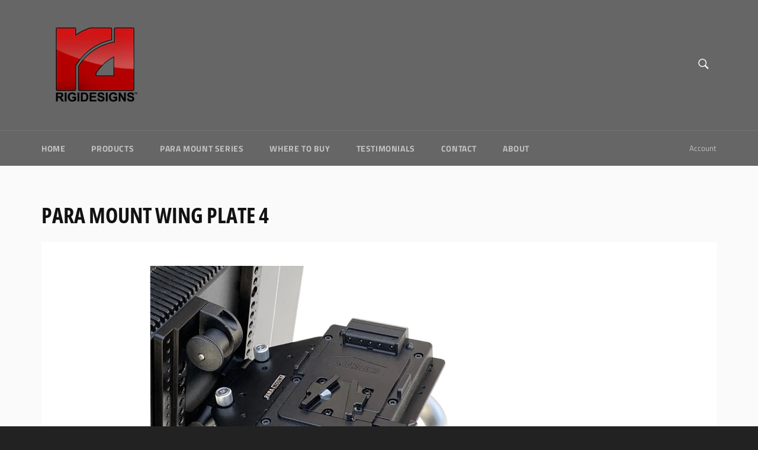

--- FILE ---
content_type: text/html; charset=utf-8
request_url: https://www.google.com/recaptcha/api2/anchor?ar=1&k=6LfHrSkUAAAAAPnKk5cT6JuKlKPzbwyTYuO8--Vr&co=aHR0cHM6Ly9yaWdpZGVzaWducy5jb206NDQz&hl=en&v=PoyoqOPhxBO7pBk68S4YbpHZ&size=invisible&anchor-ms=20000&execute-ms=30000&cb=9f5fjcwfm6og
body_size: 49497
content:
<!DOCTYPE HTML><html dir="ltr" lang="en"><head><meta http-equiv="Content-Type" content="text/html; charset=UTF-8">
<meta http-equiv="X-UA-Compatible" content="IE=edge">
<title>reCAPTCHA</title>
<style type="text/css">
/* cyrillic-ext */
@font-face {
  font-family: 'Roboto';
  font-style: normal;
  font-weight: 400;
  font-stretch: 100%;
  src: url(//fonts.gstatic.com/s/roboto/v48/KFO7CnqEu92Fr1ME7kSn66aGLdTylUAMa3GUBHMdazTgWw.woff2) format('woff2');
  unicode-range: U+0460-052F, U+1C80-1C8A, U+20B4, U+2DE0-2DFF, U+A640-A69F, U+FE2E-FE2F;
}
/* cyrillic */
@font-face {
  font-family: 'Roboto';
  font-style: normal;
  font-weight: 400;
  font-stretch: 100%;
  src: url(//fonts.gstatic.com/s/roboto/v48/KFO7CnqEu92Fr1ME7kSn66aGLdTylUAMa3iUBHMdazTgWw.woff2) format('woff2');
  unicode-range: U+0301, U+0400-045F, U+0490-0491, U+04B0-04B1, U+2116;
}
/* greek-ext */
@font-face {
  font-family: 'Roboto';
  font-style: normal;
  font-weight: 400;
  font-stretch: 100%;
  src: url(//fonts.gstatic.com/s/roboto/v48/KFO7CnqEu92Fr1ME7kSn66aGLdTylUAMa3CUBHMdazTgWw.woff2) format('woff2');
  unicode-range: U+1F00-1FFF;
}
/* greek */
@font-face {
  font-family: 'Roboto';
  font-style: normal;
  font-weight: 400;
  font-stretch: 100%;
  src: url(//fonts.gstatic.com/s/roboto/v48/KFO7CnqEu92Fr1ME7kSn66aGLdTylUAMa3-UBHMdazTgWw.woff2) format('woff2');
  unicode-range: U+0370-0377, U+037A-037F, U+0384-038A, U+038C, U+038E-03A1, U+03A3-03FF;
}
/* math */
@font-face {
  font-family: 'Roboto';
  font-style: normal;
  font-weight: 400;
  font-stretch: 100%;
  src: url(//fonts.gstatic.com/s/roboto/v48/KFO7CnqEu92Fr1ME7kSn66aGLdTylUAMawCUBHMdazTgWw.woff2) format('woff2');
  unicode-range: U+0302-0303, U+0305, U+0307-0308, U+0310, U+0312, U+0315, U+031A, U+0326-0327, U+032C, U+032F-0330, U+0332-0333, U+0338, U+033A, U+0346, U+034D, U+0391-03A1, U+03A3-03A9, U+03B1-03C9, U+03D1, U+03D5-03D6, U+03F0-03F1, U+03F4-03F5, U+2016-2017, U+2034-2038, U+203C, U+2040, U+2043, U+2047, U+2050, U+2057, U+205F, U+2070-2071, U+2074-208E, U+2090-209C, U+20D0-20DC, U+20E1, U+20E5-20EF, U+2100-2112, U+2114-2115, U+2117-2121, U+2123-214F, U+2190, U+2192, U+2194-21AE, U+21B0-21E5, U+21F1-21F2, U+21F4-2211, U+2213-2214, U+2216-22FF, U+2308-230B, U+2310, U+2319, U+231C-2321, U+2336-237A, U+237C, U+2395, U+239B-23B7, U+23D0, U+23DC-23E1, U+2474-2475, U+25AF, U+25B3, U+25B7, U+25BD, U+25C1, U+25CA, U+25CC, U+25FB, U+266D-266F, U+27C0-27FF, U+2900-2AFF, U+2B0E-2B11, U+2B30-2B4C, U+2BFE, U+3030, U+FF5B, U+FF5D, U+1D400-1D7FF, U+1EE00-1EEFF;
}
/* symbols */
@font-face {
  font-family: 'Roboto';
  font-style: normal;
  font-weight: 400;
  font-stretch: 100%;
  src: url(//fonts.gstatic.com/s/roboto/v48/KFO7CnqEu92Fr1ME7kSn66aGLdTylUAMaxKUBHMdazTgWw.woff2) format('woff2');
  unicode-range: U+0001-000C, U+000E-001F, U+007F-009F, U+20DD-20E0, U+20E2-20E4, U+2150-218F, U+2190, U+2192, U+2194-2199, U+21AF, U+21E6-21F0, U+21F3, U+2218-2219, U+2299, U+22C4-22C6, U+2300-243F, U+2440-244A, U+2460-24FF, U+25A0-27BF, U+2800-28FF, U+2921-2922, U+2981, U+29BF, U+29EB, U+2B00-2BFF, U+4DC0-4DFF, U+FFF9-FFFB, U+10140-1018E, U+10190-1019C, U+101A0, U+101D0-101FD, U+102E0-102FB, U+10E60-10E7E, U+1D2C0-1D2D3, U+1D2E0-1D37F, U+1F000-1F0FF, U+1F100-1F1AD, U+1F1E6-1F1FF, U+1F30D-1F30F, U+1F315, U+1F31C, U+1F31E, U+1F320-1F32C, U+1F336, U+1F378, U+1F37D, U+1F382, U+1F393-1F39F, U+1F3A7-1F3A8, U+1F3AC-1F3AF, U+1F3C2, U+1F3C4-1F3C6, U+1F3CA-1F3CE, U+1F3D4-1F3E0, U+1F3ED, U+1F3F1-1F3F3, U+1F3F5-1F3F7, U+1F408, U+1F415, U+1F41F, U+1F426, U+1F43F, U+1F441-1F442, U+1F444, U+1F446-1F449, U+1F44C-1F44E, U+1F453, U+1F46A, U+1F47D, U+1F4A3, U+1F4B0, U+1F4B3, U+1F4B9, U+1F4BB, U+1F4BF, U+1F4C8-1F4CB, U+1F4D6, U+1F4DA, U+1F4DF, U+1F4E3-1F4E6, U+1F4EA-1F4ED, U+1F4F7, U+1F4F9-1F4FB, U+1F4FD-1F4FE, U+1F503, U+1F507-1F50B, U+1F50D, U+1F512-1F513, U+1F53E-1F54A, U+1F54F-1F5FA, U+1F610, U+1F650-1F67F, U+1F687, U+1F68D, U+1F691, U+1F694, U+1F698, U+1F6AD, U+1F6B2, U+1F6B9-1F6BA, U+1F6BC, U+1F6C6-1F6CF, U+1F6D3-1F6D7, U+1F6E0-1F6EA, U+1F6F0-1F6F3, U+1F6F7-1F6FC, U+1F700-1F7FF, U+1F800-1F80B, U+1F810-1F847, U+1F850-1F859, U+1F860-1F887, U+1F890-1F8AD, U+1F8B0-1F8BB, U+1F8C0-1F8C1, U+1F900-1F90B, U+1F93B, U+1F946, U+1F984, U+1F996, U+1F9E9, U+1FA00-1FA6F, U+1FA70-1FA7C, U+1FA80-1FA89, U+1FA8F-1FAC6, U+1FACE-1FADC, U+1FADF-1FAE9, U+1FAF0-1FAF8, U+1FB00-1FBFF;
}
/* vietnamese */
@font-face {
  font-family: 'Roboto';
  font-style: normal;
  font-weight: 400;
  font-stretch: 100%;
  src: url(//fonts.gstatic.com/s/roboto/v48/KFO7CnqEu92Fr1ME7kSn66aGLdTylUAMa3OUBHMdazTgWw.woff2) format('woff2');
  unicode-range: U+0102-0103, U+0110-0111, U+0128-0129, U+0168-0169, U+01A0-01A1, U+01AF-01B0, U+0300-0301, U+0303-0304, U+0308-0309, U+0323, U+0329, U+1EA0-1EF9, U+20AB;
}
/* latin-ext */
@font-face {
  font-family: 'Roboto';
  font-style: normal;
  font-weight: 400;
  font-stretch: 100%;
  src: url(//fonts.gstatic.com/s/roboto/v48/KFO7CnqEu92Fr1ME7kSn66aGLdTylUAMa3KUBHMdazTgWw.woff2) format('woff2');
  unicode-range: U+0100-02BA, U+02BD-02C5, U+02C7-02CC, U+02CE-02D7, U+02DD-02FF, U+0304, U+0308, U+0329, U+1D00-1DBF, U+1E00-1E9F, U+1EF2-1EFF, U+2020, U+20A0-20AB, U+20AD-20C0, U+2113, U+2C60-2C7F, U+A720-A7FF;
}
/* latin */
@font-face {
  font-family: 'Roboto';
  font-style: normal;
  font-weight: 400;
  font-stretch: 100%;
  src: url(//fonts.gstatic.com/s/roboto/v48/KFO7CnqEu92Fr1ME7kSn66aGLdTylUAMa3yUBHMdazQ.woff2) format('woff2');
  unicode-range: U+0000-00FF, U+0131, U+0152-0153, U+02BB-02BC, U+02C6, U+02DA, U+02DC, U+0304, U+0308, U+0329, U+2000-206F, U+20AC, U+2122, U+2191, U+2193, U+2212, U+2215, U+FEFF, U+FFFD;
}
/* cyrillic-ext */
@font-face {
  font-family: 'Roboto';
  font-style: normal;
  font-weight: 500;
  font-stretch: 100%;
  src: url(//fonts.gstatic.com/s/roboto/v48/KFO7CnqEu92Fr1ME7kSn66aGLdTylUAMa3GUBHMdazTgWw.woff2) format('woff2');
  unicode-range: U+0460-052F, U+1C80-1C8A, U+20B4, U+2DE0-2DFF, U+A640-A69F, U+FE2E-FE2F;
}
/* cyrillic */
@font-face {
  font-family: 'Roboto';
  font-style: normal;
  font-weight: 500;
  font-stretch: 100%;
  src: url(//fonts.gstatic.com/s/roboto/v48/KFO7CnqEu92Fr1ME7kSn66aGLdTylUAMa3iUBHMdazTgWw.woff2) format('woff2');
  unicode-range: U+0301, U+0400-045F, U+0490-0491, U+04B0-04B1, U+2116;
}
/* greek-ext */
@font-face {
  font-family: 'Roboto';
  font-style: normal;
  font-weight: 500;
  font-stretch: 100%;
  src: url(//fonts.gstatic.com/s/roboto/v48/KFO7CnqEu92Fr1ME7kSn66aGLdTylUAMa3CUBHMdazTgWw.woff2) format('woff2');
  unicode-range: U+1F00-1FFF;
}
/* greek */
@font-face {
  font-family: 'Roboto';
  font-style: normal;
  font-weight: 500;
  font-stretch: 100%;
  src: url(//fonts.gstatic.com/s/roboto/v48/KFO7CnqEu92Fr1ME7kSn66aGLdTylUAMa3-UBHMdazTgWw.woff2) format('woff2');
  unicode-range: U+0370-0377, U+037A-037F, U+0384-038A, U+038C, U+038E-03A1, U+03A3-03FF;
}
/* math */
@font-face {
  font-family: 'Roboto';
  font-style: normal;
  font-weight: 500;
  font-stretch: 100%;
  src: url(//fonts.gstatic.com/s/roboto/v48/KFO7CnqEu92Fr1ME7kSn66aGLdTylUAMawCUBHMdazTgWw.woff2) format('woff2');
  unicode-range: U+0302-0303, U+0305, U+0307-0308, U+0310, U+0312, U+0315, U+031A, U+0326-0327, U+032C, U+032F-0330, U+0332-0333, U+0338, U+033A, U+0346, U+034D, U+0391-03A1, U+03A3-03A9, U+03B1-03C9, U+03D1, U+03D5-03D6, U+03F0-03F1, U+03F4-03F5, U+2016-2017, U+2034-2038, U+203C, U+2040, U+2043, U+2047, U+2050, U+2057, U+205F, U+2070-2071, U+2074-208E, U+2090-209C, U+20D0-20DC, U+20E1, U+20E5-20EF, U+2100-2112, U+2114-2115, U+2117-2121, U+2123-214F, U+2190, U+2192, U+2194-21AE, U+21B0-21E5, U+21F1-21F2, U+21F4-2211, U+2213-2214, U+2216-22FF, U+2308-230B, U+2310, U+2319, U+231C-2321, U+2336-237A, U+237C, U+2395, U+239B-23B7, U+23D0, U+23DC-23E1, U+2474-2475, U+25AF, U+25B3, U+25B7, U+25BD, U+25C1, U+25CA, U+25CC, U+25FB, U+266D-266F, U+27C0-27FF, U+2900-2AFF, U+2B0E-2B11, U+2B30-2B4C, U+2BFE, U+3030, U+FF5B, U+FF5D, U+1D400-1D7FF, U+1EE00-1EEFF;
}
/* symbols */
@font-face {
  font-family: 'Roboto';
  font-style: normal;
  font-weight: 500;
  font-stretch: 100%;
  src: url(//fonts.gstatic.com/s/roboto/v48/KFO7CnqEu92Fr1ME7kSn66aGLdTylUAMaxKUBHMdazTgWw.woff2) format('woff2');
  unicode-range: U+0001-000C, U+000E-001F, U+007F-009F, U+20DD-20E0, U+20E2-20E4, U+2150-218F, U+2190, U+2192, U+2194-2199, U+21AF, U+21E6-21F0, U+21F3, U+2218-2219, U+2299, U+22C4-22C6, U+2300-243F, U+2440-244A, U+2460-24FF, U+25A0-27BF, U+2800-28FF, U+2921-2922, U+2981, U+29BF, U+29EB, U+2B00-2BFF, U+4DC0-4DFF, U+FFF9-FFFB, U+10140-1018E, U+10190-1019C, U+101A0, U+101D0-101FD, U+102E0-102FB, U+10E60-10E7E, U+1D2C0-1D2D3, U+1D2E0-1D37F, U+1F000-1F0FF, U+1F100-1F1AD, U+1F1E6-1F1FF, U+1F30D-1F30F, U+1F315, U+1F31C, U+1F31E, U+1F320-1F32C, U+1F336, U+1F378, U+1F37D, U+1F382, U+1F393-1F39F, U+1F3A7-1F3A8, U+1F3AC-1F3AF, U+1F3C2, U+1F3C4-1F3C6, U+1F3CA-1F3CE, U+1F3D4-1F3E0, U+1F3ED, U+1F3F1-1F3F3, U+1F3F5-1F3F7, U+1F408, U+1F415, U+1F41F, U+1F426, U+1F43F, U+1F441-1F442, U+1F444, U+1F446-1F449, U+1F44C-1F44E, U+1F453, U+1F46A, U+1F47D, U+1F4A3, U+1F4B0, U+1F4B3, U+1F4B9, U+1F4BB, U+1F4BF, U+1F4C8-1F4CB, U+1F4D6, U+1F4DA, U+1F4DF, U+1F4E3-1F4E6, U+1F4EA-1F4ED, U+1F4F7, U+1F4F9-1F4FB, U+1F4FD-1F4FE, U+1F503, U+1F507-1F50B, U+1F50D, U+1F512-1F513, U+1F53E-1F54A, U+1F54F-1F5FA, U+1F610, U+1F650-1F67F, U+1F687, U+1F68D, U+1F691, U+1F694, U+1F698, U+1F6AD, U+1F6B2, U+1F6B9-1F6BA, U+1F6BC, U+1F6C6-1F6CF, U+1F6D3-1F6D7, U+1F6E0-1F6EA, U+1F6F0-1F6F3, U+1F6F7-1F6FC, U+1F700-1F7FF, U+1F800-1F80B, U+1F810-1F847, U+1F850-1F859, U+1F860-1F887, U+1F890-1F8AD, U+1F8B0-1F8BB, U+1F8C0-1F8C1, U+1F900-1F90B, U+1F93B, U+1F946, U+1F984, U+1F996, U+1F9E9, U+1FA00-1FA6F, U+1FA70-1FA7C, U+1FA80-1FA89, U+1FA8F-1FAC6, U+1FACE-1FADC, U+1FADF-1FAE9, U+1FAF0-1FAF8, U+1FB00-1FBFF;
}
/* vietnamese */
@font-face {
  font-family: 'Roboto';
  font-style: normal;
  font-weight: 500;
  font-stretch: 100%;
  src: url(//fonts.gstatic.com/s/roboto/v48/KFO7CnqEu92Fr1ME7kSn66aGLdTylUAMa3OUBHMdazTgWw.woff2) format('woff2');
  unicode-range: U+0102-0103, U+0110-0111, U+0128-0129, U+0168-0169, U+01A0-01A1, U+01AF-01B0, U+0300-0301, U+0303-0304, U+0308-0309, U+0323, U+0329, U+1EA0-1EF9, U+20AB;
}
/* latin-ext */
@font-face {
  font-family: 'Roboto';
  font-style: normal;
  font-weight: 500;
  font-stretch: 100%;
  src: url(//fonts.gstatic.com/s/roboto/v48/KFO7CnqEu92Fr1ME7kSn66aGLdTylUAMa3KUBHMdazTgWw.woff2) format('woff2');
  unicode-range: U+0100-02BA, U+02BD-02C5, U+02C7-02CC, U+02CE-02D7, U+02DD-02FF, U+0304, U+0308, U+0329, U+1D00-1DBF, U+1E00-1E9F, U+1EF2-1EFF, U+2020, U+20A0-20AB, U+20AD-20C0, U+2113, U+2C60-2C7F, U+A720-A7FF;
}
/* latin */
@font-face {
  font-family: 'Roboto';
  font-style: normal;
  font-weight: 500;
  font-stretch: 100%;
  src: url(//fonts.gstatic.com/s/roboto/v48/KFO7CnqEu92Fr1ME7kSn66aGLdTylUAMa3yUBHMdazQ.woff2) format('woff2');
  unicode-range: U+0000-00FF, U+0131, U+0152-0153, U+02BB-02BC, U+02C6, U+02DA, U+02DC, U+0304, U+0308, U+0329, U+2000-206F, U+20AC, U+2122, U+2191, U+2193, U+2212, U+2215, U+FEFF, U+FFFD;
}
/* cyrillic-ext */
@font-face {
  font-family: 'Roboto';
  font-style: normal;
  font-weight: 900;
  font-stretch: 100%;
  src: url(//fonts.gstatic.com/s/roboto/v48/KFO7CnqEu92Fr1ME7kSn66aGLdTylUAMa3GUBHMdazTgWw.woff2) format('woff2');
  unicode-range: U+0460-052F, U+1C80-1C8A, U+20B4, U+2DE0-2DFF, U+A640-A69F, U+FE2E-FE2F;
}
/* cyrillic */
@font-face {
  font-family: 'Roboto';
  font-style: normal;
  font-weight: 900;
  font-stretch: 100%;
  src: url(//fonts.gstatic.com/s/roboto/v48/KFO7CnqEu92Fr1ME7kSn66aGLdTylUAMa3iUBHMdazTgWw.woff2) format('woff2');
  unicode-range: U+0301, U+0400-045F, U+0490-0491, U+04B0-04B1, U+2116;
}
/* greek-ext */
@font-face {
  font-family: 'Roboto';
  font-style: normal;
  font-weight: 900;
  font-stretch: 100%;
  src: url(//fonts.gstatic.com/s/roboto/v48/KFO7CnqEu92Fr1ME7kSn66aGLdTylUAMa3CUBHMdazTgWw.woff2) format('woff2');
  unicode-range: U+1F00-1FFF;
}
/* greek */
@font-face {
  font-family: 'Roboto';
  font-style: normal;
  font-weight: 900;
  font-stretch: 100%;
  src: url(//fonts.gstatic.com/s/roboto/v48/KFO7CnqEu92Fr1ME7kSn66aGLdTylUAMa3-UBHMdazTgWw.woff2) format('woff2');
  unicode-range: U+0370-0377, U+037A-037F, U+0384-038A, U+038C, U+038E-03A1, U+03A3-03FF;
}
/* math */
@font-face {
  font-family: 'Roboto';
  font-style: normal;
  font-weight: 900;
  font-stretch: 100%;
  src: url(//fonts.gstatic.com/s/roboto/v48/KFO7CnqEu92Fr1ME7kSn66aGLdTylUAMawCUBHMdazTgWw.woff2) format('woff2');
  unicode-range: U+0302-0303, U+0305, U+0307-0308, U+0310, U+0312, U+0315, U+031A, U+0326-0327, U+032C, U+032F-0330, U+0332-0333, U+0338, U+033A, U+0346, U+034D, U+0391-03A1, U+03A3-03A9, U+03B1-03C9, U+03D1, U+03D5-03D6, U+03F0-03F1, U+03F4-03F5, U+2016-2017, U+2034-2038, U+203C, U+2040, U+2043, U+2047, U+2050, U+2057, U+205F, U+2070-2071, U+2074-208E, U+2090-209C, U+20D0-20DC, U+20E1, U+20E5-20EF, U+2100-2112, U+2114-2115, U+2117-2121, U+2123-214F, U+2190, U+2192, U+2194-21AE, U+21B0-21E5, U+21F1-21F2, U+21F4-2211, U+2213-2214, U+2216-22FF, U+2308-230B, U+2310, U+2319, U+231C-2321, U+2336-237A, U+237C, U+2395, U+239B-23B7, U+23D0, U+23DC-23E1, U+2474-2475, U+25AF, U+25B3, U+25B7, U+25BD, U+25C1, U+25CA, U+25CC, U+25FB, U+266D-266F, U+27C0-27FF, U+2900-2AFF, U+2B0E-2B11, U+2B30-2B4C, U+2BFE, U+3030, U+FF5B, U+FF5D, U+1D400-1D7FF, U+1EE00-1EEFF;
}
/* symbols */
@font-face {
  font-family: 'Roboto';
  font-style: normal;
  font-weight: 900;
  font-stretch: 100%;
  src: url(//fonts.gstatic.com/s/roboto/v48/KFO7CnqEu92Fr1ME7kSn66aGLdTylUAMaxKUBHMdazTgWw.woff2) format('woff2');
  unicode-range: U+0001-000C, U+000E-001F, U+007F-009F, U+20DD-20E0, U+20E2-20E4, U+2150-218F, U+2190, U+2192, U+2194-2199, U+21AF, U+21E6-21F0, U+21F3, U+2218-2219, U+2299, U+22C4-22C6, U+2300-243F, U+2440-244A, U+2460-24FF, U+25A0-27BF, U+2800-28FF, U+2921-2922, U+2981, U+29BF, U+29EB, U+2B00-2BFF, U+4DC0-4DFF, U+FFF9-FFFB, U+10140-1018E, U+10190-1019C, U+101A0, U+101D0-101FD, U+102E0-102FB, U+10E60-10E7E, U+1D2C0-1D2D3, U+1D2E0-1D37F, U+1F000-1F0FF, U+1F100-1F1AD, U+1F1E6-1F1FF, U+1F30D-1F30F, U+1F315, U+1F31C, U+1F31E, U+1F320-1F32C, U+1F336, U+1F378, U+1F37D, U+1F382, U+1F393-1F39F, U+1F3A7-1F3A8, U+1F3AC-1F3AF, U+1F3C2, U+1F3C4-1F3C6, U+1F3CA-1F3CE, U+1F3D4-1F3E0, U+1F3ED, U+1F3F1-1F3F3, U+1F3F5-1F3F7, U+1F408, U+1F415, U+1F41F, U+1F426, U+1F43F, U+1F441-1F442, U+1F444, U+1F446-1F449, U+1F44C-1F44E, U+1F453, U+1F46A, U+1F47D, U+1F4A3, U+1F4B0, U+1F4B3, U+1F4B9, U+1F4BB, U+1F4BF, U+1F4C8-1F4CB, U+1F4D6, U+1F4DA, U+1F4DF, U+1F4E3-1F4E6, U+1F4EA-1F4ED, U+1F4F7, U+1F4F9-1F4FB, U+1F4FD-1F4FE, U+1F503, U+1F507-1F50B, U+1F50D, U+1F512-1F513, U+1F53E-1F54A, U+1F54F-1F5FA, U+1F610, U+1F650-1F67F, U+1F687, U+1F68D, U+1F691, U+1F694, U+1F698, U+1F6AD, U+1F6B2, U+1F6B9-1F6BA, U+1F6BC, U+1F6C6-1F6CF, U+1F6D3-1F6D7, U+1F6E0-1F6EA, U+1F6F0-1F6F3, U+1F6F7-1F6FC, U+1F700-1F7FF, U+1F800-1F80B, U+1F810-1F847, U+1F850-1F859, U+1F860-1F887, U+1F890-1F8AD, U+1F8B0-1F8BB, U+1F8C0-1F8C1, U+1F900-1F90B, U+1F93B, U+1F946, U+1F984, U+1F996, U+1F9E9, U+1FA00-1FA6F, U+1FA70-1FA7C, U+1FA80-1FA89, U+1FA8F-1FAC6, U+1FACE-1FADC, U+1FADF-1FAE9, U+1FAF0-1FAF8, U+1FB00-1FBFF;
}
/* vietnamese */
@font-face {
  font-family: 'Roboto';
  font-style: normal;
  font-weight: 900;
  font-stretch: 100%;
  src: url(//fonts.gstatic.com/s/roboto/v48/KFO7CnqEu92Fr1ME7kSn66aGLdTylUAMa3OUBHMdazTgWw.woff2) format('woff2');
  unicode-range: U+0102-0103, U+0110-0111, U+0128-0129, U+0168-0169, U+01A0-01A1, U+01AF-01B0, U+0300-0301, U+0303-0304, U+0308-0309, U+0323, U+0329, U+1EA0-1EF9, U+20AB;
}
/* latin-ext */
@font-face {
  font-family: 'Roboto';
  font-style: normal;
  font-weight: 900;
  font-stretch: 100%;
  src: url(//fonts.gstatic.com/s/roboto/v48/KFO7CnqEu92Fr1ME7kSn66aGLdTylUAMa3KUBHMdazTgWw.woff2) format('woff2');
  unicode-range: U+0100-02BA, U+02BD-02C5, U+02C7-02CC, U+02CE-02D7, U+02DD-02FF, U+0304, U+0308, U+0329, U+1D00-1DBF, U+1E00-1E9F, U+1EF2-1EFF, U+2020, U+20A0-20AB, U+20AD-20C0, U+2113, U+2C60-2C7F, U+A720-A7FF;
}
/* latin */
@font-face {
  font-family: 'Roboto';
  font-style: normal;
  font-weight: 900;
  font-stretch: 100%;
  src: url(//fonts.gstatic.com/s/roboto/v48/KFO7CnqEu92Fr1ME7kSn66aGLdTylUAMa3yUBHMdazQ.woff2) format('woff2');
  unicode-range: U+0000-00FF, U+0131, U+0152-0153, U+02BB-02BC, U+02C6, U+02DA, U+02DC, U+0304, U+0308, U+0329, U+2000-206F, U+20AC, U+2122, U+2191, U+2193, U+2212, U+2215, U+FEFF, U+FFFD;
}

</style>
<link rel="stylesheet" type="text/css" href="https://www.gstatic.com/recaptcha/releases/PoyoqOPhxBO7pBk68S4YbpHZ/styles__ltr.css">
<script nonce="Q8u-WlHeg-a-q7WPK97A8A" type="text/javascript">window['__recaptcha_api'] = 'https://www.google.com/recaptcha/api2/';</script>
<script type="text/javascript" src="https://www.gstatic.com/recaptcha/releases/PoyoqOPhxBO7pBk68S4YbpHZ/recaptcha__en.js" nonce="Q8u-WlHeg-a-q7WPK97A8A">
      
    </script></head>
<body><div id="rc-anchor-alert" class="rc-anchor-alert"></div>
<input type="hidden" id="recaptcha-token" value="[base64]">
<script type="text/javascript" nonce="Q8u-WlHeg-a-q7WPK97A8A">
      recaptcha.anchor.Main.init("[\x22ainput\x22,[\x22bgdata\x22,\x22\x22,\[base64]/[base64]/bmV3IFpbdF0obVswXSk6Sz09Mj9uZXcgWlt0XShtWzBdLG1bMV0pOks9PTM/bmV3IFpbdF0obVswXSxtWzFdLG1bMl0pOks9PTQ/[base64]/[base64]/[base64]/[base64]/[base64]/[base64]/[base64]/[base64]/[base64]/[base64]/[base64]/[base64]/[base64]/[base64]\\u003d\\u003d\x22,\[base64]\\u003d\x22,\x22woxew5haw5RGw7LDsMOzfMKUcMObwrdHfj10S8O2c2IowqMPHlAJwqUHwrJkdD0ABTRRwqXDthnDkWjDq8O8wpggw4nCoB7DmsOtaUHDpU5zwobCvjVZSy3Diy5Jw7jDtlAGwpfCtcOMw5vDow/CrDLCm3RmZgQ4w5vCgSYTwrPCn8O/[base64]/w7LCi8KOwr/DnQLChsOpPzPDhWDCoBTDmSXCjsOOHsO0AcOCw4LCtMKAbxnClMO4w7AcRH/ChcOCZMKXJ8OjdcOsYEXCtxbDuznDiTEcF2gFclwgw64Kw6DCrRbDjcKJQnMmAyHDh8K6w7MOw4dWbATCuMO9wpHDp8OGw73CjQDDvMOdw4s3wqTDqMKQw5p2ARXDhMKUYsK4F8K9QcKzOcKqe8KzSBtRRRrCkEnCosO/UmrChcKnw6jClMOSw5DCpxPClw4Ew6nCrU03UCfDgmI0w4/[base64]/Cp8O/wpQFOsKXWSnCnsKOwpnDuXhEFcKAIhTDvGbCtcOBDHsww6lqDcO7wrTChmN7NmB1wp3CsiHDj8KHw5/CkyfCkcOgECvDpEI2w6tUw5bCv1DDpsO9wrjCmMKcVGg5A8OCam0+w4HDn8O9axsDw7wZwo/Co8Kfa2UPG8OGwoYrOsKPGx0xw4zDtMOVwoBjfMOJfcKRwq43w60NQsOWw5s/w7bCosOiFHLCisK9w4pBwo5/[base64]/ORjCjF1VPcKrNXMUKMKOJsKuFwXCgyTDk8ODZ2lww4xwwqMzCMK6w4bChMK6FlnCiMO/wrMpw5kQwqojdhXCrcOWwo46woDDgznCuQ3ClMOZBsKMHwlZWR99w4zCpRcZw7vDnsKywoHDgWNDAkjCvsO/B8KqwoJwc3orZsKWEcOlIQlvSEbDrcOcRgN5wrpFwocSLcK7w6TDnMOZO8Odw6gqbMOgwozCrVTDgExYHU9KAcOSw549w6dadHgBw7vDi2fCtsKndMKdVWTCvcKQw6ksw7ENdsKTJ1nDil/[base64]/[base64]/[base64]/MBfDp8Ohw7NawpjDlsOLU8KWwpzChWzCtk9lwoLDnsOTw63Dk37Du8OVwqTCi8OGJ8K0HMK1R8K8wrvDvcO/IsKkw6bCqMOBwpIJZBbDhmnDlnlDw6ZrEsO3wqhSO8OIw4INVsK1M8OKwpYMw4tIVC3ClMKceRjDnSjChDPDlcKdPcOcwp00wq/DqwNiBD0Tw4hLwq0oQsK6XmLDiSJOUEHDl8OmwqVOUMKEaMKRwqMtZcOSw4hFI1ccwprDusKiNHHDicOowr3DrMKOXxNtw6BPAz1BXh7DmgQwaF0Bw7HDo1g6K0JoecOKw7/DqsKGwr/DrUd8DgDCo8KrOMKUOcOsw4nCvBU9w5c/SHHDrV4awo3Cpiwyw7HDkGTCncOVTcK7woMPwoF0w505w5F3wpFXwqHCuh4YUcO9TsO1IRDCsmzClzUFZTgewqshw4kxw6Rpw6Nmw6TCgsKzccOgwozCnRxuw6Ycw5HCvAQswr1ow53Cn8OXQDLCsR5rOcO9woJFwosPw7/CjALDoMKPw5UTGFxfwqQpwoFewqgiSlhpwp/DjsKvScOMw4TCnyMRwqMVaDB2w67Co8KHw45uwqXDhiclw6bDoClaR8OqXMO0w7LDjzNawovCtAVKDALClC8hw40Dw6PDqgtrwoAwNCzCjsKgwp/CsmfDjcOHw6odTsK8M8OtaBd5wo7DjAXCkMKbbxRjYgoVahTCgAAFXFM9wqBnVB8URsKLwrUcwp/Cn8OUw7nDjMO7KxkfwrTCscO0FRsdw5fDnlIPbMKvB2JGZDTDt8KKw77CicOaVcOKLUcCwoNeSQLCkcORWHnCgsKqA8KyV2TCjcOqDxgGHMOVfWnCr8OsSMKQwoDCqGZQwojCoEo5OcOBMMOnBXcCwrPDsxpCw7YaNBEyPFYVD8K0QG8Ww50jw7/Cjg0IY1fCtSDCicOmJXBWwpN3wqpQIMOeLE99woHDlsKaw640w4rDlWPCvMKzIBMgDzoKw6Q6cMK9w6rDuC4Vw5XCuzoneB3DusKiwrbDucOyw5tNw6vDnXFhwr/Ck8ODG8Kbwrk7wqbDrBXDoMOwAC1JGMKrw4ZLak8pw50KJE8eTcOWBsO0woPDhsOoCzAQMy0XK8KTw4EdwpNkKDPCoAAsw5/DtG8Iw4c4w67Cn3IBeWDDm8Odw4NFEcOtwpnDkyjDgcO5wrDDusOcR8O5w7bCkUE1wp9DX8K0w7/Cn8ODASA+w6LDskLCscO+NRPDusOlwojDlsOuwrTDh1zDp8K5w5nCnFIIQ2g9Sz1cD8KCIm80axxZBCTCvy/Dolltw6/DpyglIsOew74ewpbChTDDryzCusKDwplnJU0VVsO8EwHCnMO9HBnDkcO5woBIwqwIH8Ozw5hId8O1ZA5cXsKMwrXDjjd6w5fCvwjDhU/DrWjDjsOJwohhw57CoRbCvTJEw4F/wqDDvMOgw7RSeGvCi8KceQEtVnsRw611YHnDosK9bsKfB3pdwo96wo9NNcKOFMKPw5nDkMOcw5DDoCARYMKUA37CkE9+KiEIwqNPRz4oUMKNM2ViSFhKWz1bSVs6GcOvFCpbwqvDq1PDpMKhwq0Jw7/Doy3DvXJofsKtw5/[base64]/[base64]/[base64]/DpQHConlWwq8rwobCrxnDhcKkCATCgXvCq8O1woLDh8KBF2bDrsKnw4ItwobCucKaw7fDqTd0Zm4nwopqwrwxIwfDlz0jw5DDssKsSnBaCMKnwoHCsCUCwrt4AMK1wpQRXirCs2rDpMO+YcKgbGMiP8KiwqYNwqTClRVkDHg+AT09wovDpFZkw6I9wpsYOm/[base64]/DiMORGFPCmjHDmsOJQcOuVDhkZsKOVSXCrMOqZcOXw5hYJMOFblzCql4SQsKCwpLDrlXDl8KAJDQiJ0/CgT19w7gzWcOpw4TDkitKwrU6wqXDtSvDqV7ChUTCtcK1woddZMKWDsKTwr1Aw4fDoknCt8Kjw5XDqsKCOcKYWMKbBD4uwrTCuzrCmgrDjlxww5sDw6XCiMKSw7pdCsK1YsOWw6TDhcKje8Kowp/CnVvCpUfDuz7Cgn1ew55dSsKbw7N/VAkqwqTCtV9hWyfDki7CsMOKSk1sw7HDsibDnHosw4xYw5fCosOSwqVDRsK3PsODf8Oaw6EOwovCnBgWK8KUA8Kuw7vCgcKtwoPDjMKzb8KjwpPCrMKQw6jCqMK/wrsswolgE3oMI8O2woHDncOiQVd4A007w7MiGDDCqsOYIcKEwoLCh8O0w5TCosOgAsOpCijDpsOfFMOqGCjDosKuw5lxwpfDmMKKw7DDq0rDlnTCjsKwGijDkV/DmkhKwo7CpMK1wrg4wrbClsKGF8KlwpDCuMKHwq1vVcKtw57CmgXDmELCrgLDlgHDpsOSbcKawpjDoMO/wq3DpsOxw6/Dsi3ChcOWLcOxSjbDjsK2I8KTwpU3EXoJEsO2UMO5QRRaKh/[base64]/DqG5gwqnCv8OycyPDg1bDmMOVb8O0UT7DssOXDG8bTlxeQkRsw5DCpSLCtGxFw7jClnHCiR1GXsKEwrbDgxrDhEQdwqjCn8OgGxHDp8O/[base64]/CiDnDhAB8JcK8ZcO2woNjw6IpMz3CtApCwr9UC8KkA1Aaw7cZwrpOwrZgw7bCncOJw4vDssOSwqshw5R7wpTDjsKweWbChcOTEcOPwoVRR8KgZQYqw5h6w5rCr8KBAA1qwoB1w4TDigtqwqMLGiNMJMK/BQ3CuMO8wqDDs0HCixw9eWoHJsK7Y8OXwqfDqQBnaVHClMOICMOJfFBqTyt3w7HCn2QRCWgkw6PDr8KGw79NwrzCrnINGAwxw5PCpiM+wpXCq8KTw4I7wrIMak/DtcOqZcKMw40aCsKUwpxYcSfDi8O9X8OZGsOlUxbDgHXCrgnCslXCqsK0WcKeMcOxU3rDgSbCu1bDi8OBwr3ClsKxw4YvbMOlw4FnNzDDrlfCgzvCgkzDjjo0a13DssOPw4/DqMKcwpzCnDxrSXbCrWt8VMOhwqHChMKFwrnCiQfDvxUxVm0uB05lUHHDokDCi8KhwqLClcK6LsOPwqnDhcO5V2LClE7ClWvDn8O4OMOCwobDhsK5w7TDvsKRXTsJwoZ6woHDuXUiwrrCt8O/wpYnw7xGwrLDucKIfR7CrEnDhcOpw5guw7QXesOdw7rCkkzDtcO+w5XDt8OBVRjDmcO/w7jDgwnCqcOCUXbCrS4Bw5DClMOKwqA8OsORw6/CiXprw7p/[base64]/OBVoM1rCucOtw6fCo3rDosOrSMKWKMOKWBzCrMKGcsOaHcOYegTDlyd8XHbClcOpLMKIw4bDmsKlDsOIw5UPw60HwovDjgFnVw/DvE3ClQ1LHsOUZ8KJFcOyAcKvMsKKwrYrw4rDuy3CiMO2YsKawqPCsinCj8Ohw4s/RlFfwpwxw53DhAfDsEzDkHwpFsO9JcONw6RmLsKZwqF9RUDDlldIwpLCsy/DtkprFhHDiMOAIMOkM8Ogw6g4w7QrXcOxKUxbw5nDosO4wqnCjsK8M04KOMOlYsK8w5bDlsKKA8KVP8KowqxqIMKqTsOAWMOLHMKXTsOuwqDCnxZ0wp1Ub8KuXVwuHMK1worDqS7ClnY6w4XCtnnCnMKmw7/Djy/Cr8KUwozDqMOqR8OQDjDCjsOvKsK/LxFXHktAbAnCtVpCw5zClWvDv3TDhcOKUcOMTEsCd2vDn8KTwosXBCPCt8OowofDjMO0w7oLb8K9wrN5EMKrb8OhBcOyw6DDmcKYFVjCiDFpFUU5wpoAWMODfAhcasKGwrDCrcORwppfNsOcwp3DrBI8wpfDksOhw7/Du8KDwrl0w6DCvU7DqwnCgcOKwqDDusOEwofCqsOLwqDCucKeT1opQcKXw7hlw7AURWPDkSHCkcK4w4rCmcOVaMOBwpXCm8OvLXQHdUsQasK3asOQw7jCmz/[base64]/CkEQ6PsKwfcO5PcKlSl/DojQNwpzCicO8TXvCnGsxIMO0JMKbwoECa3PDoi9Hwq7CjxZ/wpHCijwhVcK8QcOhBiPClsO2wqPCthTDl2sxIMOxw5nDlMOwAyrCusOKIsOewrAFeV/Dv1Qvw4nDt2wJw5U0wrVzwonCjMKTwozCmzU4wqvDlSsOFsKUZiMVdsOzJVRhwr8Ew4cQFB/[base64]/CulZwwq5ebcKJw53DlsKzdsKhVGPDocOoa8OzIMKnN0fCm8Obw4bCiVvDryFZw5UwSsKTwqgmw4PCq8OtGSLCicOFwp8vLQ1qw4o5aE1Jw419ScO0wpLDmsOSfk41D1rDhMKCw7TDr2/[base64]/[base64]/[base64]/wq3Dj8KACRnCusKkw6UMwpPDoUbDmWsUwrrDlXRkw7fCgcOpBMKiwprDjsODDDU/wojClU4+asOdwpIKYcKew5IcXWJxJcOoasKyUjXDnwVuwqRew4DDocK3woEuUsOcw6XCjsObwrDDu1rDvwtGw4/DicKSwqfDlsKFQsOmwpt4XjFjLsKDw43CuBsLFEjCu8Oma31bw6rDgz1fwoxgZcK9dcKvfsOEUzQsNcO9w47CslEZw6wubcKEw7g2KGDCvcO4woDCt8O0b8OZKX/[base64]/Dp0RkAsOBZMK/XVzCoiV2wqgfw7PCtWhUEQZiw5bDpGYMwpFdJcOtH8O7I38HED5EwrDDulx9wq/DoWrCskbDusOsfXbCmBV+LMOLwqtWw58bDMORC1YKbsO3bMOCw4ALw5A9Gg1Ia8OXw47CocOKcMKyFj/DucK9DMK0wr3DkMOqw5Q0w6/Dn8O0wopWETgRwq3Dg8ORb1nDmcOGa8OOwpErXMOrfAl5XjDDmcKTVMKXwqXCsMOwenzClzbCiGzDsmYvSsOsJsKcwqLDr8Oow7JZwoYTTl5MDsOawo0zH8OOfy3Cv8OzQBPDhWofUjgDIGjDo8O5wq96CnvCjMOXIxnDtSvCv8Kmw6VXFMOBwojCscKFQ8OTO3/ClMONwrspw57Cj8OXw5zCjQHCvkh0w54LwoAVw7PCqcKnwr3DocOrQMKeIMORw5oTwp/DrMKRw5hLwr3Cr3hYMMKjSMKYNAfDqsKzP0HDicK3w5Urwo9iwokVesOLVMOJwr5Iw7/[base64]/CpMOZw4TCgcKvw6pnGMKlacK4wobDsz/[base64]/CgMKNY8Kuw4cDK8KywoXCjQEdU8KAYcO2A8Old8KuBS7DssOxYwZmOTMVwpMXBEJADMK1w5ZifwZcw6Enw6vCvTHCsnZUw4FGVC3CtcKdwok2OMOZwr8DwpfCsXjCkzIvI3zChMKeEMOmX0zDh1/DpB8jw7XDnWhFMsK4wrt6VWPDkMOPw5jDisOkw4vDt8Ote8OkT8Kma8OWN8KTwrhwNsK0LzwZwqjDlXTDs8KPZMOsw7R8XsO4QcOrw5wLw6o0wqnCqMK5fXHDjhbCkDIIwofDkHfCi8O5Z8OowpoQSsKYXzUjw7IWdMOeKDEda2tuwp/Cl8KAw4jDs38mWcKzwqRnJknDlTwNXMONVsKowpRMwpVaw6pkwpbCs8KKLMOdTMKmwpLDj1TDi3QWwpbCisKOOcOpZsO6ZcOlaMOsCMKgXcKeAXZEfsOFIVhzGGxswrdkH8KGwojCg8Ogw4HClk7DhW/[base64]/DjcKEK8K3JcO3cx3CssOVMVrCpMOGOAZ3w5M0TjZowq5YwowmE8OwwpcIw4/ClcONwrwCLE7DrnxoF0jDlHDDiMKww4bDtsOiL8OQwrTDhHBvw6FWT8Odw5ktSVnDqcOAesK8wrd8wppGcy8hNcOzwprDs8OjVMKRHMO7w7rDsgRxw6TCkMKAG8KqdDPDm3JRwr3CpsKIw7fDnsKew4Y/[base64]/[base64]/[base64]/w4nDsMOUFiHDt0nDmcOQNmcIw57Cr8Kqw73CqsOKwpfCm346wpfCpRXCuMOKHlhGQiEpw5bClMOvw5PCjsKdw49qVStVbG8mwrbClE3DlnTCp8ODw7/Dn8OvbVXDh3fCssOIw5nDl8Kgwrk+VxXDjBIzODLCrcKxOk7CgUjCrcO0wp/CnnkfWTcxw6DDgWjCgxhRAFZ5w4fDuDphSmI/GMKcd8OeCB3DlsKPR8OhwrJ5SGpuwpLCnsOaZcKdHCYHNsOkw4DCsxjCl3o6wqLDm8O4wovCisOEw57CvsKJw7kgw4XDisKoe8K5wpLCvg5cwqMmUG/CscKUw7LDsMKpAcOHe0/DuMO/[base64]/[base64]/DhcKEwpTCkcKbwrIJw6jChsKFYUDDuMKLcsKPwpR4wqlxw43CjUYPwr4ZwpLDhS9Ow6XDm8OWwrxJbnjDtVgtw6TClmHDsX/[base64]/DgFfDjcKuZMKEwrHCsMK5SADCo8KkWhrDs8KKMgQgA8K+b8O8wqfDohrDgMKswrrCp8OEwpvDoVdkLFMCwog5ZhjCgsKYw64bw6Mkw540wozDt8K5CH0kw6xRw43CsSLDrsOYL8OkNsKjw73DjsK6aQMgwpE2GUAdD8OUwofCkxfCisKnw7J/[base64]/DoMOlwoDDoWHCvVI/[base64]/OUxKQsOkw6AvwpfCv8Otwp/Cm1XCqsO5FQkFasKBNDpvXUoeXwDDlhscw6fCm0ZUBcKoMcOLw4XCn33CtHZ8wqsQUMOLLydxw7RUHUDDssKHw55vwohzYkfDuVwXcMONw6tcDMOFHk/CqcKBwoHDnHnDhcOGwrcPw4kxccOPU8K+w7LDs8KLORTCqMOGw6/[base64]/wpfCl8O8wpnDs8OhICBeawbDmFfCqMOzwpLChRJJwprCgMOGXmbCg8KUe8OPO8OWw7vDti/[base64]/DtsKBOMOow5nDvsOabkUSOHLDhMO2wo4Kw4lgwrHDtGPCmcKTwq1iwrnCow3DkcOAUDIMImHDr8OrVTc/wqbDoCrCsMOSw79mFX05wrIfCMK/WsOew4YkwqISO8KJw5DCksOINMO0wpVxAQLDm3JZBcKxTwDDvFx/wpnClEgZw7hlE8K8SGPChw7DhMOLP3bCrXYEw4dUS8KaAcK0fH42SnTCl3HCgcK/[base64]/CrcKWw5Asw5ERACwhwrEidsKUw5LDnCZcGk8mdMOCwq3Dp8OdNE3DqR/Csgx9OMKMw6zDlcObwqfCoE89wo3Cq8OMc8O6wqwDEiDClMO/M10nw7XCrDHDgTpbwqNVG0ZlZn3DhE3ChMKnQi3DvMKOwpMsT8Oewq7Dt8OVw7DCpcK9wp/CpW3CoV/DlcO6UGfCq8KBfDnDpsObworCpHzDi8KlRTvDsMKzYsKawobCpBDDii51w54vCGLCssOrHcOxdcOcVcOFCsO9woo9WV/[base64]/H3lswrknwpFTw5cPw7fCtcOSQsO3wqPDm8KAPMOGJnF0PcKqMBXDt0rDpzrCg8KWWMOrFsOlw40Rw7HCrFXCo8O+w6XDrMOhamdLwr8nwqfDt8K2w6c/Omk7eMK2cwDCo8OXZlbCosK8S8KkC2fDnDUNWcKVw67CkhjDvcO3am03wq07wqQwwpVwBVgxwqtRw4XDiTNfB8OMfsKwwoREU1w5BBbCoRw+wpbDu23DhsOTSETDqMKId8Osw4nDuMOMA8OPC8O7GH/Dh8OMMTV0w6QIdMKzEcOQwq7DmT0wFVzDjBA6wpNDwpIafFE0BMOBc8Kvwqw9w48Ow71bdcK2wpZiw6RsWcOIDMKewpUJw6vCtMOzGVRyAnXCssKNwqfCjMOGw4vDmMOOwoZjDUzDiMOcbsOlw4/CvAJLXMKHwpRGI1TDq8OnwrHCl3nDjMKAFXbCjirDsUJRccOyFgzDgsOSw48jwofDsB8KEVIsAMO6wpwLdcKRw7EeCHjCi8KvcmLDm8Odw4Vbw7rCgsKtw45kOgogw6HDoTNhw4w1e3w8wp/Ds8Knw4/CtsKrw7kPw4HCuBI+w6HCs8KEH8K2w6AkRMKYMDnDtCfDosK1w67CviVuZMOzw581PmggWlrChsOib3TDmsKxwqUNw48ZXHnDkgQ/[base64]/CtzMMdxpnwonCnMOdw6zCvVrDqC/DisONwoRGw6PCgT9nwrrDsgHDscO5w5TDixlfwoEjw6Ikw73DslfCqUrDv3vCt8KSNwrCtMK6wrnDmgYhwpIffMKwwrRcfMOQfMOcw7LCvcO3CzPDjsK1w4BOw5ZOw5zCiiZ/IyTCqsKHw7LDhRF3GMKRwpXDiMKtO23DhMOzwqBdVsOIwoRWLMKkwowyBcKyWRXDosK8IsOfaFfDp1V9wqU0YFzCmMKGw5PDuMO2wo7DsMOGYU8Rwr/DkcK2wrgDSnvDvcOFYUrCmMOLS0zDksKGw5oPPsOEbsKOw4k+R2zClsKew6zDvCbCusKSw5LClHPDt8KQwqlxU11NJ141wpbDjMOoYTTDoQ8ET8Orw79+wqMbw7pbWzPCmsOXG33CqcOSK8Kyw5HCrixIw4LDv3J5wo4ywqHDpzfCncKRw5ADSsK4wrvDoMO/[base64]/CksKgwpLCvMO3BkbDoxnDpcK9wqrDpShMwqnDn8KmH8K7fsOyworCs3N8woHCiBnDlsO/w4fCmMKsBsOhYAswwofCuE1Ywp9JwoJIMzJZc3vDrcKxwqlBa2hWw6PCgxDDtj7DkToTHGxGGSAPwpBqw6vCqMO4wpjCi8KpQ8O/w5oHwoVFwqMTwo/Dr8Oawo7DnsKbKsOTAgQ7FUh4UMO8w61Qw6IgwqcqwrvDiR4gZxh6VMKARcKJVkvDhsO2ZH12wqnClcOLwoTCsETDt07CgsOFwrvCtMKdw40bwrXDt8OJw4/CvCNnL8KawpLCqcKJw6QGXsKsw4PCu8OWwrQzLcOAQSTCg2Bhw77Cn8OQfxrDmxgFwr1PQXlgUV/Dl8OpXjRQwpRgwqd7ZTJUOWlvw4PCs8KJwqN9w5V7AjBcI8O9cksuI8Kpw4DCrcK/ZcKrI8O8w5nDp8O3AMOpQcKCw68jw60Nwr3ChsK2w5c4wpFgw4fDusKcKMKJSMKeXD7DmcKyw60zLGfCqMKKPFPDoBDDh0fCi1URUx/CpxDDg0NfCk5yWsOJacOLw7xbMXPCqylpJcKbLRJ0wqQlw6jDmMOiDsKRwqvDvcKFw7UhwrlcAcKNL1fDvcOYVMOcw5rDnDLCusO7wr4ZWcOaPA/CocOgC2d4IMOMw6XCiALDh8OBEUMiwoLDkmjCs8KKwpHDn8KoI0zDpcO0wqfCh37Cvnokw4LDv8Otwooaw508wp7Ci8KPwp/ConPDtMKTwrvDkVI/wpRpw7snw6HDtMKPTMKxw5o2ZsO4D8K0XjPCpcKIwrYnwr3CkSfCmi9heizCqkYTw4fDs04eS3jDgibDpsKXG8KhwpUTSiTDtcKRbnZ6w6bCjMOew7rCmMOgIMOPwp5dax/CtsOOS34dw6zCvGzCoMKRw5TDm0jDp27CpcKvZldOOsOKw6Q+DhfDkMK8wosyOl/Cs8K0c8KFIQMuPsO1aiIVP8KPTcKMF34dUcKQw47CtsKxTsKmdyAqw6LDkRwSw4bChQLDrMKcwo4+DEzCpsKbQsKFScOAQcK5PgdJw7g3w43CigTDh8O7E3bCmsKXwo/Dm8KVCsKhCFcbOcKZwqjDpF5gWmAXw5rDlcO8AsOiCndDWMOKwrbDlMKGw6thwojCtMOMCxLDjV1dTiMFWMOOw69VwqDDo1/DtsKiUcOcWMOHTkw7wqRDay5OU2NJwrMow7nDtsKOdcKZwpXDlnnDlcOUFMOWwohAw4sHwpMgflItOkHDk2pnbMKuw6hUczHDisOIQXhEwrdVC8OQD8OyUXB5w6E7ccOvw5DCusOEVTDCjcOCEUM8w4t3AyJeRcKnwq/CuBREMsOOw7DChMKawqbDoC7CisO9w5fDvMOSYsOOwq3DsMOcPMKDwrTDrcOfw40cWMKywqkXw4DDkiFFwrNfw5oTwo8fXQrCqA50w7ISS8OeaMObX8Knw4NMKMKvRsKDw4XCi8O/[base64]/wr/ClcONwro/[base64]/Dmg9yKsObw6Y6SFXDqHLDgsOjwoTDkUzDocOxwpt2wrjCmxNvFi8fGVozw64hwrfDmUPCtyPCqkh6w5xxCE0LJEfDtsO3OMOCw40GFw1lZxDDrcK/QEQ4X08wQsOUVsKUHnVRcTfChcKce8KiK1JbZStXWQwswrLDk2xgDcKwwrfCnijCnFQEw4EDwqUfHFUaw6nCjEPCoE/[base64]/Dm0BzdV/Cm8KqVwfDn8Ojw7/Cih9fwqTDpcOvwoMCw5HCksOtw7HCjsKvDMOkckxOasOWwoQEGGnCrsOSw4/Ct2LDhsONworCjMKMVWhwZhTCuRDCh8KaWQjCjDDCjSrDlcOUw7dXwqR8w7vCsMKYwprDhMKBX3nDuMKiw7h1OwwVwqsmMMO7FMKHBMKjwolMwpvDgMOfw6B9ZcK8wqvDmSMgwrPDr8KOXcK4wogydMOJQ8KOBsO4ScOKw4HDkHLDhMK4EsK/UhzCuR3Drgt3w5ghwpnDqHjCjVjCisK8D8OYbhPDrcOZJsKXUcOUFQXCncOxw6fDmVhIX8OeHsK/w4jDpxHDkcOjwrXCo8KES8Kbw7DDocOJw6DDsRRUT8KAWcOdLVg7Q8OkfwTDkh3Di8KZdMKYR8K2w6/[base64]/CggRpU8O9dUdsXcOjfngZbQTCqsOJwr0JFVbDpnvDm3vCsMOTW8Osw6UoesOCw6DDt2DClwPCoQjDicKpJmQWwoxhwr/CmVvDrDsfw4BiKyt9eMKfNcO2w7jDocOrLF/DlMOrX8O7w4dVeMKjw5kCw4HDvyEAS8KDcCN6acOLw5BVw5/Cr3rCs2h2dErDv8KZw4AhwpPCmQfCk8KmwoB6w5h6Gi/CsgZmwq3ClMKnD8Oxw4Bvw64MccKiIi0sw6TDg13CoMOzw4Z2dl4yJRnClH7DqSoZw63CnD/Cl8O5HFHCucKWDEHCpcKhUn9zw6fCpcONwovDpcKnExc8F8KBw7xNaQsnwoR7AcKtXsKWw5leQsKFPxkkesO5G8KUw57CpsOCw4AvY8KbJgvDkMO0JB3CjsOkwqbCqUXCrcO+LQoDFcO1wqfCs3URw6TCgcOBUsO/w49cFMK0WG/CosOzwrXCjg/CozANwrIaZwlwwo/CnA5/w4EQw73CucKCw6rDssO/F3E4wohpwr1eGMKnW3DCmC/Cplxcw5fClsKaBcKkQFpOwqAQwr/Dvww1V0JfKw0Ow4XCq8KsN8OcwoPCksKdDDMnNBNIF2bDnjzDgsOeb3HCocOPLcKCd8OMw5YCw580woLCp0dkEsOcwq42CsOFw5/CmMOZTcOEdy3ChMKSARnCnsOcOsOVw7XDjUDCmMOUw5DDlUzCpA/CogrDtjctwpQNw5s4EMOJwpU9RCBuwrrDoADDhsOnR8KYM1jDoMKNw7fClSMhw7wxZ8ORw5Q2w7pxdcK1VsOWwqZLBkNaP8ORw7VuY8K+w7rCncOyDMKZG8OuwpDCskx3Yy4xwpgsdATChAPDrEkPwqLDkmVSZMO7w5LDlcKzwrZqw5/CoWVNCMKpf8OGwqxWw5TDn8OBw6TCl8Kkw73Cu8KdR0fCtiZZT8KXI1BScsOAKsKYwp7DqMOVdDHCvHjDvALCuBkTw5ZKw6ATBcOmw6rDriQvGFl4w60uMAZ7wqrDm1hlw683w7t8wrlpJsODYHYpw4/DlUXCjcO4wp/Ch8O5wr1iDzHCrmwfw7TCscOew4xywq4Mw5XDum3DoRbDn8OQdsO8wpQ5T0V+YcOROMKifhM0Z3V6JMOKHMOHD8Oxw59FGSd3wqXCtMO/VcOpDMOCwrXCvsKmwpjCnUnDjkZbdcOnfMKAMMOgK8KDBsKHw4YBwrJIw4rDpcOqfRNxfsKmw5LDoHHDulMlN8K3PCQwDR3DhWBEQWfDvH3CvsOow7bDlGxmwqTDuFsrEwx+dsOCw58Uw7V7wr4BA3TDs1M1w4gdVH3ChUvDuB/DtsK8wofCozE0X8O3woDDlsOfGFAMSAJswogkSsOewoLCnX9iwoh3by0aw7ZWwp3Dnic4QGpOwolxL8OrW8K1w5nDsMOMwqcnw6jDgzLCpMOJwpUCMMKUwrd0w6R7BVNSw6QXbsKqRw3DtMOkJsOtfcKqAcKAOcO2UQvCj8O+UMO2w4cmGzMIwozClGvDtD/DjMOOGWbDhjotw7xoEMKZw40sw4lDS8KRHcOdEypIPy8ow6IwwpnCijDDsAA8w6HCicOaTho2ScKjwozCgUc5w4sZfsKpw5TCmMKNwq7CskfCiiF4d0FWWsKTHcKkb8OPc8KTwpZiw6cKw5UIdsOZw6F6DsO/[base64]/DgMOVIBbCl3DDtx9jw7HCj8O3TQdXTWE3wo0iw6XCmWYfw7lBfcO/[base64]/[base64]/DtEzCncKeQsOTBcOFWsO3Py3CgMOhwqjCq3cdwrfDqcKmwpTDuCtswoHCkcOxwrJzwpF9w4XCoxo/Dx7DisKXZMO2wrFVw5/DgVDCnGsNwqV4woTCtmDDsQRkUsK7P1fClsKjARPCplsWAMOYw4/[base64]/DhGV6w60jwp4vdsO/wonDqjnCrSFwYyA9wrfCqmfCgQXCsVAqwrfCoXXCgEEzwqonw7XDjA3CnsKEXsKlwq7DucKzw4QDDy5fw4lMK8KbwrjCjkvCoMKGw48vwqHDhMKew4PCpjpuw5XCkxJqPMOPFSN8wr/[base64]/Ds8OYYVrDjsO4w59RLsKIwrPCtcKhNA14ZmTDoC4rw5ZYfMOlOsK+w703woQ4wr/ClsKUIMOuw6BMwrbDjsKCw4MZwpjDiXXDusKSVGFRw7LCmGcFdcOhY8OEw5/CrMOPwqXCq2/CksKzAms4wp/Co1/[base64]/[base64]/CtFPDusObZcKCw4LCjVNGwohiw5w4wqXCq8Ogw55fbVbDiTPDrCPCu8KlfMKnwqg8w4vDtMOTFyXCrmzCgGvDj0/[base64]/wos0w7g2w5BMSiofIyFQw6kcUxzDlsKtwrZqwoHDvyjCqRzDnMOBw7PCnTbCk8K9ecKcw7YhwoTCmHpgOgojPcOhHyg4PcOkK8KqYTHCpRLDjsKsIwl9wogew7VAwrbDnMKXDnsRQ8KXw4zCmzjDng/CjMKRwrLCnUxZdCcpwpdWwqPCk2fDjm3CgRNiwofChUzCrH3DnFfDvsOgw4wjw4xeDHHDs8KqwoIpw5khDcO3w4/DpsOqw6jCsShCwrrCrcKhO8OswobDkMOcw75Ow5DChcKpw6UcwrbCrMO+w7Bpw4jCmUwdwqfCqsKiwrdZw7JRwqgOacK1JhvDqiDDvMO2woEXwpfDicOoV1/DpsOiwrnCiG44NsKBwootwrfCrMKWdMKyHB/CkBPCv0TDu3o/X8KoXhPChMKNwolsw5g2YcKfwrLCiz/DqMKlCEDCq2V4NsOkLMKgOT/CpBPCtyPCmnNxIcKMw6HDiWF9FnwOZEFnBkhvw4thXlLDnlDDl8KRw7PCmUIzbF/DgAIjPVDDj8OGw6kBYMKRUGYywphTVlx/[base64]/CqMOvJMO0OWBOFsOQeSx+wptvwrYBw4Bew6obw6UXb8OUwoJiw4XDg8Oaw6F5wrHCqDFaWcOjKsO/C8K1w4LDu3sHY8K7asKndn7Dj1vDmnvDj2ZsL37CiDBxw7vCiUbCtlwwXMKpw67DmsOpw5rDsyVLA8OSEhkXw4B1w7XCkSfDsMKywp8Xw4XDkcO2I8ObTcO+ZcKYSMKqwqI8ZsOlPmkmUsK0w4LCjMObwpPCjMKww53CqMOeOANIEU7DmsKqDDNSVgIkBG1cw4/DsMKUHwTCvsOePXDDhQNEwos7w6rCqMK8w5pfBsOlwqUcXQLCkcO3w6J3GDbDgFdiw7LCqMOTw6fCjzXDiljCm8Kawo4Dw5smbDgWw6rCvinCk8K2wqBXw6nCksOefcOFwrdhwrNJwrrDkXHDtsOLKXzDn8O+w4/Ck8OuacKow7tKw6odK2BlMVFbNWHDh1RRwoxkw4bDisK6w6fDj8K1NcOiwpYpaMK8fsKYw4PCtkY+FTzCn0PDsEPDt8K/w7vDjMOHwot/w5QjXB3DriDCuVvCuTXDrsKcw4NZP8Orwr5ebcKnDsOBPMKDw4HCtsK2w515woBJw4XDvRYxw5ACwr/DhzJYXsORYMKbw5/[base64]/CrErCq8KlwocCw4fDg09QGsK8w7caw4bDiDDCj0HClcOcw7rCgkjCp8OJwoXCvk3DjcK/[base64]/DgiRUFcKfwpXCqxbCk2VdYynDqhYdwpnDo8OPC246w6t9wpMtwqTDj8O0w7AgwoZ8w7DDg8OhLcKvWcKBA8OvwrHDp8KnwqgnVMOwX3hFw4nCssOeXVp5J1drYWlyw7nCiAwlHgdaTEnDtwvDvxXCmGYXworDgzsdw4bCknjDh8O6w6NISRZgOcKudx/DnMKKwqMbXyHCv1w/w4TDtsKDWsOWNTDDgSIcw6ZEw5YhNsO7AMOUw6PCi8OEwpVhBHpbbXvDgjHDiR7DhsO+w7M2V8KewqbDtE40JFnDk0PDn8Kew4LDsjEVw4XCqcOeGsOaAxh6w4DCrj4HwqRcE8Oww4DCvy7Cl8KuwqUcQsKDwovDhQ/DuQDCm8KFF24+w4EUO3BNRcKdwrJ3JC/CmsOAwqo+w5TCncKOKhcfwphNwoTDpcKwXQt8UMKwJVNOwr8KwrzDgVE9WsKkw6YJL0FEHjNsClwew4kAfsOTE8OwQmvCtsOrbmzDqXfCj8Kse8OxB30VZsOAw6pOYcKWRB/CncKGY8Ktw6wNwrsNQCTCrcOyCMOhE0LCtMKxw7Uvw6AEw4HCqsOCw7ZeZUc3ZMKPw5AXOcObwr4LwqJ7w41RBcKAWWLCqsOwcMKeYsOQETDCgcKQwr/CvsOHXlZuw4DDnDk1JCfCh07DhAwyw6zCuQ/[base64]/DmFssw5w+BQbDgRRFwpsYw7F9B8KiWCNew4lyPcOGGm49w7tyw7TDjUocw41Mw6V1w4bDhDtZAApKMcKBYsK1GMKhV3oLWsOHwqzChsO8w50OOMK6PcK2w6fDvMOxd8OWw5bDiWZeAMKcTFMLQcOtwqQqY2/CuMKNw71aTzcSwqRGNMKCwqpoRsKpw7rDiERxV2cjw6QFwr8qRmdgUMOyVMK8Ak3DtcKVwoLDsE1FPsOddHkawpHDocOrMcKhcMK4wqxYwpfCmQw2wrg/THXDo1wOw54JFmTCtsOmeTNwf3XDscOhaRbCiSbDrzR/XBB2wp3DoEvDr0d/wpTDoDoYwo5bwpIWGcOow7M6FG7Dq8KQw6tbDxsAH8O2w67DhzsIMBnDohHCtcOlwqJEw6TDuRfDt8OTVcOnwrHCksO7w5F0w4J4w5/DmsOFwoVmw6tow6zCgMO0JsOCf8KrEQgLJcK6w7rCp8KUacKSw7HCtQHDjsKXdV3DnMKlUS5mwqh9Z8OxcsOsPsKQFsK3wqDDuwZ/wrRqw6oUw7Y1w6fCqcORwqXDjh/[base64]/DocOgw67CoG5swrQDw4fDnRTCrMKPFMKUwqfDnsKEw63CknvDg8Oaw6VsF0jDoMKBwp/Dti1Qw5FRPBzDigJ/a8OLw7/Dr1Naw5dvFF/[base64]/ChMODwpTDgTTDv8KhB8KKw7XCnjLDj8OUwrHCjUzCoCl/wpA+w4Q1PVXCjcKhw6LDu8OmccOcGHDCv8OXaSIrw5ofYxDDkBjCunISFsO/UFnDtFfDp8KKwozCnsKKdmxjwq3DscK6wpk2w64swqnDnBbCocKpw6tHw44nw4lLwoU0EMK5C1bDlsOSwrHDtMOoOMKaw6LDg0oCIsOcVSzDhDtgAsK0KcOnw74Fb3FVwqwKwoTCiMOHT3/DqcK+B8O9AcOAw6vCpix9f8KOwrBKMnzCrx/CiCDDrMK9wqcIH2zCksK4wrTDrD5ef8OAw5HDusKDWk/DksOMwqwVQ2w/w4c2w67DocOyMMOUwoLCpcOwwoAew65lw6ZRw6zDpMO0UMK/[base64]/CssO6wrjCqS8fDcOnw5cBEEQpw5ZAw45ZPcKbR8OYw4rDrCltQ8KSJVbClzw7w4tvBV3Dp8Krw4EPwojCv8KbJ1oNwrRyexx5wpN6PcOkw4JyKcOcw4/CilI0w4HDrsOkw7wgdBJ/G8OcThNHw4ZqEsKsw7jCs8KUw6BJwq3DgnZIwpFcwrlQbRgkPcO0LmfDgC/CgMOrw5gKw4Jhw4ACdEokRcKeAgzDtcO6U8OIemEIRmjCjXdcw6DDlkVbW8KDw5ZDw6NGw60Pw5B0JkE/GsOne8K6w59+wocgwqjDjcKiDsKIwqhOMA0dS8KDwrpuCBc+XB4/wrLDvsOSDcKCDcOJCirDkyPCpsObLsKLKHAlw7XDsMKvaMO/[base64]\\u003d\x22],null,[\x22conf\x22,null,\x226LfHrSkUAAAAAPnKk5cT6JuKlKPzbwyTYuO8--Vr\x22,0,null,null,null,0,[21,125,63,73,95,87,41,43,42,83,102,105,109,121],[1017145,913],0,null,null,null,null,0,null,0,null,700,1,null,0,\[base64]/76lBhnEnQkZnOKMAhk\\u003d\x22,0,0,null,null,1,null,0,1,null,null,null,0],\x22https://rigidesigns.com:443\x22,null,[3,1,1],null,null,null,0,3600,[\x22https://www.google.com/intl/en/policies/privacy/\x22,\x22https://www.google.com/intl/en/policies/terms/\x22],\x22wGQNijG6g0+DKnGJnwzrnntYiaIt+fDvO/tteSR0RqE\\u003d\x22,0,0,null,1,1768738020474,0,0,[111,221],null,[182,185,89],\x22RC-fbqEnbRzt84hvg\x22,null,null,null,null,null,\x220dAFcWeA6VibS-MeVXzKSOuBuPI1-MgXg8fSY475nnsKEB45XTh2dRWFuZbN6f4LjTclFAxVkcGJPg3PJy22mFLziQv9TxQfnPYA\x22,1768820820478]");
    </script></body></html>